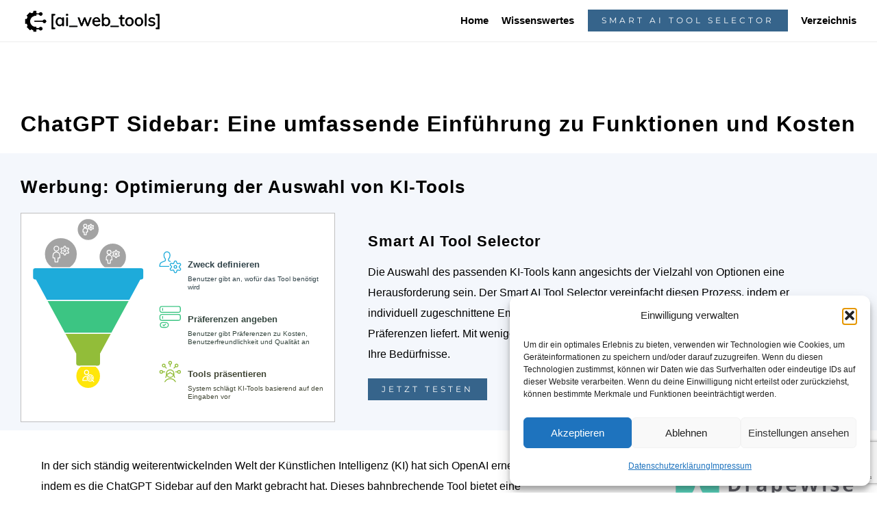

--- FILE ---
content_type: text/html; charset=utf-8
request_url: https://www.google.com/recaptcha/api2/anchor?ar=1&k=6Lfd-B4nAAAAAJh8WjUc5aZIFkHsHLSgHxtE4Zf5&co=aHR0cHM6Ly9haS13ZWItdG9vbHMuY29tOjQ0Mw..&hl=en&v=N67nZn4AqZkNcbeMu4prBgzg&size=invisible&anchor-ms=20000&execute-ms=30000&cb=p8tvl74v77vs
body_size: 48984
content:
<!DOCTYPE HTML><html dir="ltr" lang="en"><head><meta http-equiv="Content-Type" content="text/html; charset=UTF-8">
<meta http-equiv="X-UA-Compatible" content="IE=edge">
<title>reCAPTCHA</title>
<style type="text/css">
/* cyrillic-ext */
@font-face {
  font-family: 'Roboto';
  font-style: normal;
  font-weight: 400;
  font-stretch: 100%;
  src: url(//fonts.gstatic.com/s/roboto/v48/KFO7CnqEu92Fr1ME7kSn66aGLdTylUAMa3GUBHMdazTgWw.woff2) format('woff2');
  unicode-range: U+0460-052F, U+1C80-1C8A, U+20B4, U+2DE0-2DFF, U+A640-A69F, U+FE2E-FE2F;
}
/* cyrillic */
@font-face {
  font-family: 'Roboto';
  font-style: normal;
  font-weight: 400;
  font-stretch: 100%;
  src: url(//fonts.gstatic.com/s/roboto/v48/KFO7CnqEu92Fr1ME7kSn66aGLdTylUAMa3iUBHMdazTgWw.woff2) format('woff2');
  unicode-range: U+0301, U+0400-045F, U+0490-0491, U+04B0-04B1, U+2116;
}
/* greek-ext */
@font-face {
  font-family: 'Roboto';
  font-style: normal;
  font-weight: 400;
  font-stretch: 100%;
  src: url(//fonts.gstatic.com/s/roboto/v48/KFO7CnqEu92Fr1ME7kSn66aGLdTylUAMa3CUBHMdazTgWw.woff2) format('woff2');
  unicode-range: U+1F00-1FFF;
}
/* greek */
@font-face {
  font-family: 'Roboto';
  font-style: normal;
  font-weight: 400;
  font-stretch: 100%;
  src: url(//fonts.gstatic.com/s/roboto/v48/KFO7CnqEu92Fr1ME7kSn66aGLdTylUAMa3-UBHMdazTgWw.woff2) format('woff2');
  unicode-range: U+0370-0377, U+037A-037F, U+0384-038A, U+038C, U+038E-03A1, U+03A3-03FF;
}
/* math */
@font-face {
  font-family: 'Roboto';
  font-style: normal;
  font-weight: 400;
  font-stretch: 100%;
  src: url(//fonts.gstatic.com/s/roboto/v48/KFO7CnqEu92Fr1ME7kSn66aGLdTylUAMawCUBHMdazTgWw.woff2) format('woff2');
  unicode-range: U+0302-0303, U+0305, U+0307-0308, U+0310, U+0312, U+0315, U+031A, U+0326-0327, U+032C, U+032F-0330, U+0332-0333, U+0338, U+033A, U+0346, U+034D, U+0391-03A1, U+03A3-03A9, U+03B1-03C9, U+03D1, U+03D5-03D6, U+03F0-03F1, U+03F4-03F5, U+2016-2017, U+2034-2038, U+203C, U+2040, U+2043, U+2047, U+2050, U+2057, U+205F, U+2070-2071, U+2074-208E, U+2090-209C, U+20D0-20DC, U+20E1, U+20E5-20EF, U+2100-2112, U+2114-2115, U+2117-2121, U+2123-214F, U+2190, U+2192, U+2194-21AE, U+21B0-21E5, U+21F1-21F2, U+21F4-2211, U+2213-2214, U+2216-22FF, U+2308-230B, U+2310, U+2319, U+231C-2321, U+2336-237A, U+237C, U+2395, U+239B-23B7, U+23D0, U+23DC-23E1, U+2474-2475, U+25AF, U+25B3, U+25B7, U+25BD, U+25C1, U+25CA, U+25CC, U+25FB, U+266D-266F, U+27C0-27FF, U+2900-2AFF, U+2B0E-2B11, U+2B30-2B4C, U+2BFE, U+3030, U+FF5B, U+FF5D, U+1D400-1D7FF, U+1EE00-1EEFF;
}
/* symbols */
@font-face {
  font-family: 'Roboto';
  font-style: normal;
  font-weight: 400;
  font-stretch: 100%;
  src: url(//fonts.gstatic.com/s/roboto/v48/KFO7CnqEu92Fr1ME7kSn66aGLdTylUAMaxKUBHMdazTgWw.woff2) format('woff2');
  unicode-range: U+0001-000C, U+000E-001F, U+007F-009F, U+20DD-20E0, U+20E2-20E4, U+2150-218F, U+2190, U+2192, U+2194-2199, U+21AF, U+21E6-21F0, U+21F3, U+2218-2219, U+2299, U+22C4-22C6, U+2300-243F, U+2440-244A, U+2460-24FF, U+25A0-27BF, U+2800-28FF, U+2921-2922, U+2981, U+29BF, U+29EB, U+2B00-2BFF, U+4DC0-4DFF, U+FFF9-FFFB, U+10140-1018E, U+10190-1019C, U+101A0, U+101D0-101FD, U+102E0-102FB, U+10E60-10E7E, U+1D2C0-1D2D3, U+1D2E0-1D37F, U+1F000-1F0FF, U+1F100-1F1AD, U+1F1E6-1F1FF, U+1F30D-1F30F, U+1F315, U+1F31C, U+1F31E, U+1F320-1F32C, U+1F336, U+1F378, U+1F37D, U+1F382, U+1F393-1F39F, U+1F3A7-1F3A8, U+1F3AC-1F3AF, U+1F3C2, U+1F3C4-1F3C6, U+1F3CA-1F3CE, U+1F3D4-1F3E0, U+1F3ED, U+1F3F1-1F3F3, U+1F3F5-1F3F7, U+1F408, U+1F415, U+1F41F, U+1F426, U+1F43F, U+1F441-1F442, U+1F444, U+1F446-1F449, U+1F44C-1F44E, U+1F453, U+1F46A, U+1F47D, U+1F4A3, U+1F4B0, U+1F4B3, U+1F4B9, U+1F4BB, U+1F4BF, U+1F4C8-1F4CB, U+1F4D6, U+1F4DA, U+1F4DF, U+1F4E3-1F4E6, U+1F4EA-1F4ED, U+1F4F7, U+1F4F9-1F4FB, U+1F4FD-1F4FE, U+1F503, U+1F507-1F50B, U+1F50D, U+1F512-1F513, U+1F53E-1F54A, U+1F54F-1F5FA, U+1F610, U+1F650-1F67F, U+1F687, U+1F68D, U+1F691, U+1F694, U+1F698, U+1F6AD, U+1F6B2, U+1F6B9-1F6BA, U+1F6BC, U+1F6C6-1F6CF, U+1F6D3-1F6D7, U+1F6E0-1F6EA, U+1F6F0-1F6F3, U+1F6F7-1F6FC, U+1F700-1F7FF, U+1F800-1F80B, U+1F810-1F847, U+1F850-1F859, U+1F860-1F887, U+1F890-1F8AD, U+1F8B0-1F8BB, U+1F8C0-1F8C1, U+1F900-1F90B, U+1F93B, U+1F946, U+1F984, U+1F996, U+1F9E9, U+1FA00-1FA6F, U+1FA70-1FA7C, U+1FA80-1FA89, U+1FA8F-1FAC6, U+1FACE-1FADC, U+1FADF-1FAE9, U+1FAF0-1FAF8, U+1FB00-1FBFF;
}
/* vietnamese */
@font-face {
  font-family: 'Roboto';
  font-style: normal;
  font-weight: 400;
  font-stretch: 100%;
  src: url(//fonts.gstatic.com/s/roboto/v48/KFO7CnqEu92Fr1ME7kSn66aGLdTylUAMa3OUBHMdazTgWw.woff2) format('woff2');
  unicode-range: U+0102-0103, U+0110-0111, U+0128-0129, U+0168-0169, U+01A0-01A1, U+01AF-01B0, U+0300-0301, U+0303-0304, U+0308-0309, U+0323, U+0329, U+1EA0-1EF9, U+20AB;
}
/* latin-ext */
@font-face {
  font-family: 'Roboto';
  font-style: normal;
  font-weight: 400;
  font-stretch: 100%;
  src: url(//fonts.gstatic.com/s/roboto/v48/KFO7CnqEu92Fr1ME7kSn66aGLdTylUAMa3KUBHMdazTgWw.woff2) format('woff2');
  unicode-range: U+0100-02BA, U+02BD-02C5, U+02C7-02CC, U+02CE-02D7, U+02DD-02FF, U+0304, U+0308, U+0329, U+1D00-1DBF, U+1E00-1E9F, U+1EF2-1EFF, U+2020, U+20A0-20AB, U+20AD-20C0, U+2113, U+2C60-2C7F, U+A720-A7FF;
}
/* latin */
@font-face {
  font-family: 'Roboto';
  font-style: normal;
  font-weight: 400;
  font-stretch: 100%;
  src: url(//fonts.gstatic.com/s/roboto/v48/KFO7CnqEu92Fr1ME7kSn66aGLdTylUAMa3yUBHMdazQ.woff2) format('woff2');
  unicode-range: U+0000-00FF, U+0131, U+0152-0153, U+02BB-02BC, U+02C6, U+02DA, U+02DC, U+0304, U+0308, U+0329, U+2000-206F, U+20AC, U+2122, U+2191, U+2193, U+2212, U+2215, U+FEFF, U+FFFD;
}
/* cyrillic-ext */
@font-face {
  font-family: 'Roboto';
  font-style: normal;
  font-weight: 500;
  font-stretch: 100%;
  src: url(//fonts.gstatic.com/s/roboto/v48/KFO7CnqEu92Fr1ME7kSn66aGLdTylUAMa3GUBHMdazTgWw.woff2) format('woff2');
  unicode-range: U+0460-052F, U+1C80-1C8A, U+20B4, U+2DE0-2DFF, U+A640-A69F, U+FE2E-FE2F;
}
/* cyrillic */
@font-face {
  font-family: 'Roboto';
  font-style: normal;
  font-weight: 500;
  font-stretch: 100%;
  src: url(//fonts.gstatic.com/s/roboto/v48/KFO7CnqEu92Fr1ME7kSn66aGLdTylUAMa3iUBHMdazTgWw.woff2) format('woff2');
  unicode-range: U+0301, U+0400-045F, U+0490-0491, U+04B0-04B1, U+2116;
}
/* greek-ext */
@font-face {
  font-family: 'Roboto';
  font-style: normal;
  font-weight: 500;
  font-stretch: 100%;
  src: url(//fonts.gstatic.com/s/roboto/v48/KFO7CnqEu92Fr1ME7kSn66aGLdTylUAMa3CUBHMdazTgWw.woff2) format('woff2');
  unicode-range: U+1F00-1FFF;
}
/* greek */
@font-face {
  font-family: 'Roboto';
  font-style: normal;
  font-weight: 500;
  font-stretch: 100%;
  src: url(//fonts.gstatic.com/s/roboto/v48/KFO7CnqEu92Fr1ME7kSn66aGLdTylUAMa3-UBHMdazTgWw.woff2) format('woff2');
  unicode-range: U+0370-0377, U+037A-037F, U+0384-038A, U+038C, U+038E-03A1, U+03A3-03FF;
}
/* math */
@font-face {
  font-family: 'Roboto';
  font-style: normal;
  font-weight: 500;
  font-stretch: 100%;
  src: url(//fonts.gstatic.com/s/roboto/v48/KFO7CnqEu92Fr1ME7kSn66aGLdTylUAMawCUBHMdazTgWw.woff2) format('woff2');
  unicode-range: U+0302-0303, U+0305, U+0307-0308, U+0310, U+0312, U+0315, U+031A, U+0326-0327, U+032C, U+032F-0330, U+0332-0333, U+0338, U+033A, U+0346, U+034D, U+0391-03A1, U+03A3-03A9, U+03B1-03C9, U+03D1, U+03D5-03D6, U+03F0-03F1, U+03F4-03F5, U+2016-2017, U+2034-2038, U+203C, U+2040, U+2043, U+2047, U+2050, U+2057, U+205F, U+2070-2071, U+2074-208E, U+2090-209C, U+20D0-20DC, U+20E1, U+20E5-20EF, U+2100-2112, U+2114-2115, U+2117-2121, U+2123-214F, U+2190, U+2192, U+2194-21AE, U+21B0-21E5, U+21F1-21F2, U+21F4-2211, U+2213-2214, U+2216-22FF, U+2308-230B, U+2310, U+2319, U+231C-2321, U+2336-237A, U+237C, U+2395, U+239B-23B7, U+23D0, U+23DC-23E1, U+2474-2475, U+25AF, U+25B3, U+25B7, U+25BD, U+25C1, U+25CA, U+25CC, U+25FB, U+266D-266F, U+27C0-27FF, U+2900-2AFF, U+2B0E-2B11, U+2B30-2B4C, U+2BFE, U+3030, U+FF5B, U+FF5D, U+1D400-1D7FF, U+1EE00-1EEFF;
}
/* symbols */
@font-face {
  font-family: 'Roboto';
  font-style: normal;
  font-weight: 500;
  font-stretch: 100%;
  src: url(//fonts.gstatic.com/s/roboto/v48/KFO7CnqEu92Fr1ME7kSn66aGLdTylUAMaxKUBHMdazTgWw.woff2) format('woff2');
  unicode-range: U+0001-000C, U+000E-001F, U+007F-009F, U+20DD-20E0, U+20E2-20E4, U+2150-218F, U+2190, U+2192, U+2194-2199, U+21AF, U+21E6-21F0, U+21F3, U+2218-2219, U+2299, U+22C4-22C6, U+2300-243F, U+2440-244A, U+2460-24FF, U+25A0-27BF, U+2800-28FF, U+2921-2922, U+2981, U+29BF, U+29EB, U+2B00-2BFF, U+4DC0-4DFF, U+FFF9-FFFB, U+10140-1018E, U+10190-1019C, U+101A0, U+101D0-101FD, U+102E0-102FB, U+10E60-10E7E, U+1D2C0-1D2D3, U+1D2E0-1D37F, U+1F000-1F0FF, U+1F100-1F1AD, U+1F1E6-1F1FF, U+1F30D-1F30F, U+1F315, U+1F31C, U+1F31E, U+1F320-1F32C, U+1F336, U+1F378, U+1F37D, U+1F382, U+1F393-1F39F, U+1F3A7-1F3A8, U+1F3AC-1F3AF, U+1F3C2, U+1F3C4-1F3C6, U+1F3CA-1F3CE, U+1F3D4-1F3E0, U+1F3ED, U+1F3F1-1F3F3, U+1F3F5-1F3F7, U+1F408, U+1F415, U+1F41F, U+1F426, U+1F43F, U+1F441-1F442, U+1F444, U+1F446-1F449, U+1F44C-1F44E, U+1F453, U+1F46A, U+1F47D, U+1F4A3, U+1F4B0, U+1F4B3, U+1F4B9, U+1F4BB, U+1F4BF, U+1F4C8-1F4CB, U+1F4D6, U+1F4DA, U+1F4DF, U+1F4E3-1F4E6, U+1F4EA-1F4ED, U+1F4F7, U+1F4F9-1F4FB, U+1F4FD-1F4FE, U+1F503, U+1F507-1F50B, U+1F50D, U+1F512-1F513, U+1F53E-1F54A, U+1F54F-1F5FA, U+1F610, U+1F650-1F67F, U+1F687, U+1F68D, U+1F691, U+1F694, U+1F698, U+1F6AD, U+1F6B2, U+1F6B9-1F6BA, U+1F6BC, U+1F6C6-1F6CF, U+1F6D3-1F6D7, U+1F6E0-1F6EA, U+1F6F0-1F6F3, U+1F6F7-1F6FC, U+1F700-1F7FF, U+1F800-1F80B, U+1F810-1F847, U+1F850-1F859, U+1F860-1F887, U+1F890-1F8AD, U+1F8B0-1F8BB, U+1F8C0-1F8C1, U+1F900-1F90B, U+1F93B, U+1F946, U+1F984, U+1F996, U+1F9E9, U+1FA00-1FA6F, U+1FA70-1FA7C, U+1FA80-1FA89, U+1FA8F-1FAC6, U+1FACE-1FADC, U+1FADF-1FAE9, U+1FAF0-1FAF8, U+1FB00-1FBFF;
}
/* vietnamese */
@font-face {
  font-family: 'Roboto';
  font-style: normal;
  font-weight: 500;
  font-stretch: 100%;
  src: url(//fonts.gstatic.com/s/roboto/v48/KFO7CnqEu92Fr1ME7kSn66aGLdTylUAMa3OUBHMdazTgWw.woff2) format('woff2');
  unicode-range: U+0102-0103, U+0110-0111, U+0128-0129, U+0168-0169, U+01A0-01A1, U+01AF-01B0, U+0300-0301, U+0303-0304, U+0308-0309, U+0323, U+0329, U+1EA0-1EF9, U+20AB;
}
/* latin-ext */
@font-face {
  font-family: 'Roboto';
  font-style: normal;
  font-weight: 500;
  font-stretch: 100%;
  src: url(//fonts.gstatic.com/s/roboto/v48/KFO7CnqEu92Fr1ME7kSn66aGLdTylUAMa3KUBHMdazTgWw.woff2) format('woff2');
  unicode-range: U+0100-02BA, U+02BD-02C5, U+02C7-02CC, U+02CE-02D7, U+02DD-02FF, U+0304, U+0308, U+0329, U+1D00-1DBF, U+1E00-1E9F, U+1EF2-1EFF, U+2020, U+20A0-20AB, U+20AD-20C0, U+2113, U+2C60-2C7F, U+A720-A7FF;
}
/* latin */
@font-face {
  font-family: 'Roboto';
  font-style: normal;
  font-weight: 500;
  font-stretch: 100%;
  src: url(//fonts.gstatic.com/s/roboto/v48/KFO7CnqEu92Fr1ME7kSn66aGLdTylUAMa3yUBHMdazQ.woff2) format('woff2');
  unicode-range: U+0000-00FF, U+0131, U+0152-0153, U+02BB-02BC, U+02C6, U+02DA, U+02DC, U+0304, U+0308, U+0329, U+2000-206F, U+20AC, U+2122, U+2191, U+2193, U+2212, U+2215, U+FEFF, U+FFFD;
}
/* cyrillic-ext */
@font-face {
  font-family: 'Roboto';
  font-style: normal;
  font-weight: 900;
  font-stretch: 100%;
  src: url(//fonts.gstatic.com/s/roboto/v48/KFO7CnqEu92Fr1ME7kSn66aGLdTylUAMa3GUBHMdazTgWw.woff2) format('woff2');
  unicode-range: U+0460-052F, U+1C80-1C8A, U+20B4, U+2DE0-2DFF, U+A640-A69F, U+FE2E-FE2F;
}
/* cyrillic */
@font-face {
  font-family: 'Roboto';
  font-style: normal;
  font-weight: 900;
  font-stretch: 100%;
  src: url(//fonts.gstatic.com/s/roboto/v48/KFO7CnqEu92Fr1ME7kSn66aGLdTylUAMa3iUBHMdazTgWw.woff2) format('woff2');
  unicode-range: U+0301, U+0400-045F, U+0490-0491, U+04B0-04B1, U+2116;
}
/* greek-ext */
@font-face {
  font-family: 'Roboto';
  font-style: normal;
  font-weight: 900;
  font-stretch: 100%;
  src: url(//fonts.gstatic.com/s/roboto/v48/KFO7CnqEu92Fr1ME7kSn66aGLdTylUAMa3CUBHMdazTgWw.woff2) format('woff2');
  unicode-range: U+1F00-1FFF;
}
/* greek */
@font-face {
  font-family: 'Roboto';
  font-style: normal;
  font-weight: 900;
  font-stretch: 100%;
  src: url(//fonts.gstatic.com/s/roboto/v48/KFO7CnqEu92Fr1ME7kSn66aGLdTylUAMa3-UBHMdazTgWw.woff2) format('woff2');
  unicode-range: U+0370-0377, U+037A-037F, U+0384-038A, U+038C, U+038E-03A1, U+03A3-03FF;
}
/* math */
@font-face {
  font-family: 'Roboto';
  font-style: normal;
  font-weight: 900;
  font-stretch: 100%;
  src: url(//fonts.gstatic.com/s/roboto/v48/KFO7CnqEu92Fr1ME7kSn66aGLdTylUAMawCUBHMdazTgWw.woff2) format('woff2');
  unicode-range: U+0302-0303, U+0305, U+0307-0308, U+0310, U+0312, U+0315, U+031A, U+0326-0327, U+032C, U+032F-0330, U+0332-0333, U+0338, U+033A, U+0346, U+034D, U+0391-03A1, U+03A3-03A9, U+03B1-03C9, U+03D1, U+03D5-03D6, U+03F0-03F1, U+03F4-03F5, U+2016-2017, U+2034-2038, U+203C, U+2040, U+2043, U+2047, U+2050, U+2057, U+205F, U+2070-2071, U+2074-208E, U+2090-209C, U+20D0-20DC, U+20E1, U+20E5-20EF, U+2100-2112, U+2114-2115, U+2117-2121, U+2123-214F, U+2190, U+2192, U+2194-21AE, U+21B0-21E5, U+21F1-21F2, U+21F4-2211, U+2213-2214, U+2216-22FF, U+2308-230B, U+2310, U+2319, U+231C-2321, U+2336-237A, U+237C, U+2395, U+239B-23B7, U+23D0, U+23DC-23E1, U+2474-2475, U+25AF, U+25B3, U+25B7, U+25BD, U+25C1, U+25CA, U+25CC, U+25FB, U+266D-266F, U+27C0-27FF, U+2900-2AFF, U+2B0E-2B11, U+2B30-2B4C, U+2BFE, U+3030, U+FF5B, U+FF5D, U+1D400-1D7FF, U+1EE00-1EEFF;
}
/* symbols */
@font-face {
  font-family: 'Roboto';
  font-style: normal;
  font-weight: 900;
  font-stretch: 100%;
  src: url(//fonts.gstatic.com/s/roboto/v48/KFO7CnqEu92Fr1ME7kSn66aGLdTylUAMaxKUBHMdazTgWw.woff2) format('woff2');
  unicode-range: U+0001-000C, U+000E-001F, U+007F-009F, U+20DD-20E0, U+20E2-20E4, U+2150-218F, U+2190, U+2192, U+2194-2199, U+21AF, U+21E6-21F0, U+21F3, U+2218-2219, U+2299, U+22C4-22C6, U+2300-243F, U+2440-244A, U+2460-24FF, U+25A0-27BF, U+2800-28FF, U+2921-2922, U+2981, U+29BF, U+29EB, U+2B00-2BFF, U+4DC0-4DFF, U+FFF9-FFFB, U+10140-1018E, U+10190-1019C, U+101A0, U+101D0-101FD, U+102E0-102FB, U+10E60-10E7E, U+1D2C0-1D2D3, U+1D2E0-1D37F, U+1F000-1F0FF, U+1F100-1F1AD, U+1F1E6-1F1FF, U+1F30D-1F30F, U+1F315, U+1F31C, U+1F31E, U+1F320-1F32C, U+1F336, U+1F378, U+1F37D, U+1F382, U+1F393-1F39F, U+1F3A7-1F3A8, U+1F3AC-1F3AF, U+1F3C2, U+1F3C4-1F3C6, U+1F3CA-1F3CE, U+1F3D4-1F3E0, U+1F3ED, U+1F3F1-1F3F3, U+1F3F5-1F3F7, U+1F408, U+1F415, U+1F41F, U+1F426, U+1F43F, U+1F441-1F442, U+1F444, U+1F446-1F449, U+1F44C-1F44E, U+1F453, U+1F46A, U+1F47D, U+1F4A3, U+1F4B0, U+1F4B3, U+1F4B9, U+1F4BB, U+1F4BF, U+1F4C8-1F4CB, U+1F4D6, U+1F4DA, U+1F4DF, U+1F4E3-1F4E6, U+1F4EA-1F4ED, U+1F4F7, U+1F4F9-1F4FB, U+1F4FD-1F4FE, U+1F503, U+1F507-1F50B, U+1F50D, U+1F512-1F513, U+1F53E-1F54A, U+1F54F-1F5FA, U+1F610, U+1F650-1F67F, U+1F687, U+1F68D, U+1F691, U+1F694, U+1F698, U+1F6AD, U+1F6B2, U+1F6B9-1F6BA, U+1F6BC, U+1F6C6-1F6CF, U+1F6D3-1F6D7, U+1F6E0-1F6EA, U+1F6F0-1F6F3, U+1F6F7-1F6FC, U+1F700-1F7FF, U+1F800-1F80B, U+1F810-1F847, U+1F850-1F859, U+1F860-1F887, U+1F890-1F8AD, U+1F8B0-1F8BB, U+1F8C0-1F8C1, U+1F900-1F90B, U+1F93B, U+1F946, U+1F984, U+1F996, U+1F9E9, U+1FA00-1FA6F, U+1FA70-1FA7C, U+1FA80-1FA89, U+1FA8F-1FAC6, U+1FACE-1FADC, U+1FADF-1FAE9, U+1FAF0-1FAF8, U+1FB00-1FBFF;
}
/* vietnamese */
@font-face {
  font-family: 'Roboto';
  font-style: normal;
  font-weight: 900;
  font-stretch: 100%;
  src: url(//fonts.gstatic.com/s/roboto/v48/KFO7CnqEu92Fr1ME7kSn66aGLdTylUAMa3OUBHMdazTgWw.woff2) format('woff2');
  unicode-range: U+0102-0103, U+0110-0111, U+0128-0129, U+0168-0169, U+01A0-01A1, U+01AF-01B0, U+0300-0301, U+0303-0304, U+0308-0309, U+0323, U+0329, U+1EA0-1EF9, U+20AB;
}
/* latin-ext */
@font-face {
  font-family: 'Roboto';
  font-style: normal;
  font-weight: 900;
  font-stretch: 100%;
  src: url(//fonts.gstatic.com/s/roboto/v48/KFO7CnqEu92Fr1ME7kSn66aGLdTylUAMa3KUBHMdazTgWw.woff2) format('woff2');
  unicode-range: U+0100-02BA, U+02BD-02C5, U+02C7-02CC, U+02CE-02D7, U+02DD-02FF, U+0304, U+0308, U+0329, U+1D00-1DBF, U+1E00-1E9F, U+1EF2-1EFF, U+2020, U+20A0-20AB, U+20AD-20C0, U+2113, U+2C60-2C7F, U+A720-A7FF;
}
/* latin */
@font-face {
  font-family: 'Roboto';
  font-style: normal;
  font-weight: 900;
  font-stretch: 100%;
  src: url(//fonts.gstatic.com/s/roboto/v48/KFO7CnqEu92Fr1ME7kSn66aGLdTylUAMa3yUBHMdazQ.woff2) format('woff2');
  unicode-range: U+0000-00FF, U+0131, U+0152-0153, U+02BB-02BC, U+02C6, U+02DA, U+02DC, U+0304, U+0308, U+0329, U+2000-206F, U+20AC, U+2122, U+2191, U+2193, U+2212, U+2215, U+FEFF, U+FFFD;
}

</style>
<link rel="stylesheet" type="text/css" href="https://www.gstatic.com/recaptcha/releases/N67nZn4AqZkNcbeMu4prBgzg/styles__ltr.css">
<script nonce="OLll9Dct1cMAxfSklswPnQ" type="text/javascript">window['__recaptcha_api'] = 'https://www.google.com/recaptcha/api2/';</script>
<script type="text/javascript" src="https://www.gstatic.com/recaptcha/releases/N67nZn4AqZkNcbeMu4prBgzg/recaptcha__en.js" nonce="OLll9Dct1cMAxfSklswPnQ">
      
    </script></head>
<body><div id="rc-anchor-alert" class="rc-anchor-alert"></div>
<input type="hidden" id="recaptcha-token" value="[base64]">
<script type="text/javascript" nonce="OLll9Dct1cMAxfSklswPnQ">
      recaptcha.anchor.Main.init("[\x22ainput\x22,[\x22bgdata\x22,\x22\x22,\[base64]/[base64]/MjU1Ong/[base64]/[base64]/[base64]/[base64]/[base64]/[base64]/[base64]/[base64]/[base64]/[base64]/[base64]/[base64]/[base64]/[base64]/[base64]\\u003d\x22,\[base64]\\u003d\x22,\x22cijCpMKtEgE/w7HCj8KUwqFvTsKEw4clw4gowr04JCZyY8KkwqZJwozCvF3Du8KaODTCuj3DnsK3woBFRGJ0PzXCvcOtC8KbScKuW8O4w5oDwrXDncOUMsOewpF8DMOZPXDDljdgwqLCrcORw6Unw4bCr8KGwpMfdcK9XcKOHcKcdcOwCQvDtBxJw4B8wrrDhBF/wqnCvcKZwrDDqBsCUsOmw5cUdlknw6t1w71YLsKtd8KGw7DDihk5fMKeFW7CsDALw6NIQWnCtcKgw7c3wqfChcK9G1cFwoJCeRNlwq9SBcOQwodnUcOuwpXCpX5SwoXDoMOdw50hdy5zJ8OJcg97wpFlNMKUw5nCscKyw5AawpfDl3Ngwqh6woVZVgQYMMOICF/DrQ/[base64]/Ch8Ohw5s6b3VSLcKeBxfCjBHCp1sBwp3DvsODw4jDsznDuTBRLQtXSMKzwp89EMO5w5lBwpJpHcKfwp/DuMOhw4o7w6/CjxpBMy/CtcOow45PTcKvw53DoMKTw7zCqBQvwoJVRDUrZ2QSw45Wwq13w5piKMK1H8Obw7LDvUh+N8OXw4vDssOTJlFuw7nCp17DplvDrRHCh8KBZQZPO8OORMOSw4Zfw7LCv1zClMOow5DCksOPw50yV3RKUcOjRi3CscO1MSgWw7sFwqHDlcOzw6HCt8ORwo/Cpzldw5XCosKzwppmwqHDjAp2wqPDqMKPw6RMwpsjNcKJE8Ouw6/Dlk5aaTB3wp/DnMKlwpfCi3nDpFnDmjrCqHXCvCzDn1k/wrgTVhnCu8KYw4zCrMKwwoVsIRnCjcKUw7fDq1lfBsKmw53CsR1OwqN4PFIywo4pDHbDikMZw6oCF1Jjwo3CuVotwrhgKcKveyfDs2PCkcOrw6/DiMKPVcKJwoswwo/Ch8KLwrl1EcOswrDCtsKXBcK+Rh3DjsOGCjvDh0ZFIcKTwpfCkMOCV8KBYcKMwo7CjWfDmwrDpiDCtx7Ck8O9CCoAw65sw7HDrMKxH2/DqlzCgzsgw4DCnsKOPMKTwrcEw7NDwrbChcOcZ8O+FkzCr8Kaw47DlzrCjXLDucKfw5NwDsOPcU0RdMK0K8KON8K1LUYDNsKowpAhOGbChMKIacO6w58OwrEMZ3l9w59LwrHDhcKgf8KowrQIw7/DmcKdwpHDnWMORsKgwpbDr0/DicO/w5kPwotDwq7CjcObw43CuShqw6ZhwoVdw4nCsgLDkV9EWHV/B8KXwq0we8O+w7zDqknDscOKw75zfMOoXEnCp8KmOiwsQD0Gwrt0wqt5c0zDqMOCZEPDi8K6MFYpwqlzBcOGw6TClijCjVDDjgDDhcKjwqrCnMONT8KYZE3Dmydnw612QMKmw4sgw6ogJsOnATDDm8KrbMK/w63DqsKYVWsJCMKMwrHDpjdRwr/CsHfCscOECsKNPyXDvDfDgznCoMO4IFfDkw1xwp1lKVl8HcO2w515DcO5w7fClVbCi07DrcKww6TDlh1Lw7nDmR1BNcOXwprDuTDCnhBJw6LCunMOwpnCuMKsbcO8XMOxw7HCs293aQ7DjVBkwpB3VBLCmT4+wo/CrcO+PEBuwqxtwoxUwp1Jw6ouJsO7W8OIw7F/[base64]/DkMKLRg9KwqrCmxTCtcOxwoTCpHTCtxAgEmPDhDcaLcKwwr3ClTLDqsOmOynCjAJAenUDTsKaUD7CicKkw4o1wp99w5UPWMKkw6rCtMOLwqjDuh/[base64]/[base64]/[base64]/DmBssaMKZw4zDo8KCOMOVwp8aw5vDq8OFw5DDisO6wqfCrcOZaz94T2MvwqxkAsO9c8KJcVEBR2RDwoHDncOywqMgwpLDkBJXwoATwqLCuQ7Ckw56wpfDvg/Cm8KBBwd3RjLCgsKdcsORwqoaasKOwrDCuCvCucKoGMOfPCXDlRUmwpDCuS3CtRIgScKywqzDtG3CmsOBP8KiVnkBecOGw4wyGA7DnT7Ch1hEFsOjK8OEwrnDrnPDt8OsThPDrzPCnm0Qf8Knwq7CmhzCnUnDjg/Dl2vDuUjCjjBQLBDCh8O9I8O0wrLCmcOiFi8cwqzDtsOowqspTRE3MsKUwrdkK8K7w5dqw7LCsMKFOWIJwpnCvSYmw4jDvl9DwqcXwoR6R1PDtsOqw5LCtcOWDg3CtAbCp8K5a8KvwqJDeDLCk03DpXcdH8O+w6xSaMKlOxbCsnfDnDJ/w7xtPzPDh8O1woICwqXDknPDqWRyaj58KMOIeioGw7M7NcOBwpY4wp1PXTQtw4BSw4fDhsOAbcO2w6TCvgjCkW4Kf3fDp8KAKx1Hw7jCrx/Cp8KIwrwtcj/[base64]/CrAJ6Y8KiCcKxT8OmMBzDkFTCncO4wrPChsK4wo3DhcO8RcKjwqsaaMKJw5ctw73CozsTwpBWwq/ClirDqGFyRcOgNMKXDGNKw5APTMKIT8O8TRhMGFXDohzDjlHCnAzCo8OCQMO+wqjDjgJXwqYldMKoDFPCocORw4F/[base64]/DvMOfwpHCo2QzOQ7CjcKOw5NuFShtP8KNSAJRw4F9wqAlRU/DisOuA8K9woRbw7d8wpNkw5BuwpIYw4HChXvCqkYbGMOSJRklacOQCcOBDgHDkhUOM2tYNQJpEsK+woxiw5onwobDkcORLMO4P8Oiw6XDmsOeVHrCk8Kjw73CkVsXwodpw6XCrcKPPMKzF8OrMBB/wpZWTsOBPn0EwprDmzfDmHJpwrxMCB7DrcOEC2d8Xy3DlcOww4QWdcKrwozCtsOzw6jCkC1BZUvCqsKOwoTDh1A/woXDjcO5wroOwp/CtsKVwqnCqMKuZWk1w7jCunjDo0wSwoPCmsKXwqQaAMK7w5N+DcKEwqsCOMKjwpzCjsKte8OiNsOzwpXCvRXCvMKtw7QnOsOIPMKTIcOyw5nCrsKOS8O8blXDkwR4wqNUw4LDisKmZsOEM8K+IMKLAixaSxzDrSjCjsKbBztDw6Ehwp3DpVV5OSrCuwNQWsOfNsOhw5/Dv8KSwrbCkAnDkijDjGotw4zCigvDs8O0wovDsljCqcOgwpEFwqRTw41dw7JrJHjCqgnDhSQYw6XChn1vFcOqw6Y4wrJ9VcKDw6bCtsKVBcKJwrLCpSDDi2rDgTDDmMKhdmc8wqEsd2Q8wpbDhFgnAz3CpcKNPMKzG2rCocO/[base64]/[base64]/WTDCmsKISQ0HwqgqU8O/ZMObwq7DncK4UkVEwrsRwrAoD8OMw7ozO8Ohw4JRcsKtw41Je8OAwowOLcKXJMO4L8KME8O2V8OiOC7CosKCw7pLwrHDnxjCimfCgMKGwqQ/QHwMA1nCocOKwqDCkiDCtcKhRMK8BS1GYsKnwoRSNMOqwpIgbMOswpoFd8OlLcOSw64AO8KxIcOUwr/Dg1JPw5gMVV3CpFXCq8Kvw6zCkDckKg7Dk8OYwroiw43CqMO3w7fDgHfCrUseG1w7PMOOwr8obcOBw5PCqMKrZMKhT8KfwqI7w53CnnPCg8KSW1ISLQ7Dl8KNB8OBwqvDpcKpWw/CsD7CpUR1w4/[base64]/[base64]/[base64]/w7vCmG9yK8KZwqg2ZwwNw7nDgi7DqcOew53Co8OiFcKWwqbDq8OgwqTCiwo5wpo1c8KMw7Rewqkew6jDvsO+SVPCh1vDgDNOw4VUIcOfw4/Cv8K2dcOHw7vCqMKyw4gXHiXDhsKWwoXClsOwPGvCvWwuwpHDhgZ/w57CplLCkGF1RgJjUMOYEVlEZhHDuyTCicKlw7LCocOSG2zCmkzCuiNiUS7CrMOVw7Rew4hmwrBywp5QRTDCsVPDmMOwRsO/DMKTd2MMw4HCq2QKw4TCjy7CoMObR8OfbRvCl8OMwrHDkcKVw5MBw5PChMOpwrHCrS1AwrZ0a3fDjsKVw6/CqsKTcE0gBSJYwpkFbsKrwq90J8OfwprDkMO/wqDDqMKnw5Vvw5rDqcO5wqBFwqVewoPDkg5RcsKlQhJywqrDm8KVwrhnw5QGw6PCuANTHsK/[base64]/[base64]/w7fCicOUFnFSw5DCnBsWw6LCoMK7f3k6esORbgbDmcOwwpfDugF7LsK+HHnDn8KXIwQ6YsO2eGVrw6bCpHktw7pvNlnDjMK1wrTDn8Okw6DDpcOBWsONw5PCmMKrUMONw5nDk8KbwqXDg3M6H8O+wqrDkcOKw5kiPyYlZsOIw5/Dtgppw6ZRw6bDskdbwovDh37CssKlw7vClcOjwpDCmcKkQ8OvfsKyRsKewqUOwqlmw4RMw5/Cr8KBw7EWc8KEeUnChHnDjkTDlcOAwpLCq1PDo8KfTz0tWAXDpGzDvMOqOcKQeVHCg8KNFHQEfMOeTFjCqsKuPsOww4N6TGUww5DDqcKWwp3Dsl8/wobCrMK3C8K5OMOORGTCpDZrAS/DqlbChj3DthUcwottHcOtw5FZD8OVTcKHBcOnw6RRBSrDgcK2w6V6HMOdwq5swpDCnBZXw7/DhRNdY1MDFR7CrcK6w6lbwoXDuMOPw6Bdw5TDtWwPw5wPasKBX8O2d8KgwpTCj8OCKADCl1s1wpkywqgwwqMEw5t/CcOBwpPCrhIxDMOLIWzDlcKoEHvDq2d2YXbDnAbDt2DDqsK+wqxsw7NWGk3DmmoMwqjCqsKew6NMTMOkPk3DliTDqcOHw60meMOkw6R9eMOvwrfCvcKtw4bDn8KzwoZaw6smQMOhw40BwqfCvTNHHcO1w6HClT9YwoHCh8OCKDRHw6F8wqXCv8KxwrYxCsKFwo83w7/DgcOTCMKePsK1w74RHxTCg8Ocw4hAATfDg3fCiR0Ww5jCjmw2wpPCs8ObNMKLIDYCw5TDh8KiMVDDssKjI3zDvEvDsSrDniIyfsO8FcKHX8OQw7h+w7s/woDDhsKJwoHCsizCr8ONwqMSw5vDoGXDn09lFU1+EBHCt8K4wqleKcO8wrZXwokvwqBYd8O9w4HCocOsShB9fsKSwoRcwo/CrzpMbcOOGz3DgsObOsKqIsOewpBhwpMQdsKEYMK/NcObwpzDrcOww4HCkcOIIDbCkMOmwpwgw5/CkVBcwrxBwoTDowYwwpzCp2diwo3Ds8KKFFMPMMKUw4UyHnjDqwvDvMKEwrA8wpDCmG/Dr8Kfw7sCegYQw4cGw6HCp8KkXMK8woHDk8K8w7ciw73Cr8Oew6c6JMO+wokbw4XDlF8ZLVo6w7vDiiV7wq/CrMOkKMOVwr8ZEcOuacK9woofwo/CpcK/worDp0PDuy/DnnfDhwPChcKYUVDDscOsw6NDXV3DhzfCjkbDjCjDgx4nwonCuMK5Bk0ZwpAQw7jDgcOXwqYPA8K/csKIw4UCwopnW8K5wrzCrcO0w4Faa8O0XjTChhrDpcKjdmTCuRlcMsO1woQNw5TCnMKSOS7CpzoUNMKQC8K9DgUew4MsA8OUOsOKTsKIwr5wwqJBRcOXw5Y3CQlww5V+T8KywrZHw6Vow6bCnUZxIcORwrADw5A7wr/[base64]/CpcOUwpNGw4w/[base64]/[base64]/ChcO2Z8KpwrnDm8O2wo9DS3wKwp7Cj8KUw6pRZsODd8K6wox4esK0wrltw6rCoMKxfsOQw7DDncKZJ1bDvyvDiMKmw53CtcKKS1tPNcOTU8Oqwpc+wqISIG8ZDBtcwrLDkFXCmcOjUV/Dh3PCtBEpDlnDtjc9J8K+ZsKfPGjCt1nDkMKhwqM/[base64]/Cv8KIw50pVsKWwpx0w7jCisOZGl0lwoHDg8K7wovCjsKhScKrw4gNJnxNw6o3wph3Dm1Cw6IIUMOWwoNRORHCvlxPT2XDnMKMw6LDjsKxw4lrPxrCjFXCtiDChcO9BAfCpSrCv8KJw65fwpfDusKKfcKkwoMjMzt8wq/Du8OfdFxJP8OcWMOJNRHCpMOGwqE+CsOBGC9Tw5XCoMOxR8KDw5zCl1rCl0s1dBcleg/[base64]/CoXNqKhXDhMOnDhzDoEHDtwdbw6ZOWjfCvUcqw5/DhFctwqvCrcOew5rCl0rDs8KOw5FMwr/[base64]/w7XDgcOhwr/DncKcwpnCqcOLGjTChMK1w5zDqFYKwqLCl1HDqcOxd8K3wrDCkcKMXwDDs2XCicOtD8K6wozCoXhkw57CosO6w4VTKcKUA2/DrcKhY3d3w5rCiDJcRMKOwrF0Z8K4w5oPwowLw64ywr4rUsKqw73CqsK9wp/DsMKHc2zDgGbDr0/Cv1Ftw7bCuW0KYMKWw4dKUMK4WQccDBhiOsO7wq/DnMKVwqfCvsKyZMKGJWsMbMOaRHVOwozDmMOcwp7Co8OHw5Raw6tdN8O3woXDvD/Dkl8iw7d7w61vwp/DpHUcP1o3wpt7w6vDr8K4YFEBbsOBwp48EmMEwp8kw4MmMXsAwp7CnG3DoWgqacKHNg/[base64]/CjMOUJDbDjMOtwp7CjxsVZsOcY8OBw74NQsKJw6rCshNsw4jCssOsZyXDrBPCv8K9w4jDkALClEgjV8KcEgvDpUXCnsKEw7Y/ZcKJTRpiRsKmw57CuCzDvsKvAcObw7TDkMKawoU+bGvCr1nDpD8fw7lCwobDgMK9w5PCgsKWw4/[base64]/DvjXDgMKoTShew7tVw4F3w4Ndw67CvcOUYcOqw6zDpcOCVQ9pwowlw70Dc8O/L0pIwrV+wobCosOuXgRTL8OLwrXCpsOEwqnCoxsIGsOiLcKKRycdS3zCoHQjw6nDp8OXwpbCmsKAw67DvcKvwp0XwqjDsQgOwrM/Uz55ScKtw6nDpybCoCjDsCxHw4zCp8OUA2TCnzt5V2bCsGnClxIEwotMw5DDnsOPw6HDuVTDh8Kuw7/[base64]/[base64]/w4E0DsK0AsKRRsKPEiXDtHjCusOrGkA7w6h3woBnwrTDolkXZkcXM8Oyw6kHSnDCn8OaeMKkA8OVw74Yw6/DvgvCrFjDjwvDoMKNL8KgIXNpMiJDccOEMMKjFMO5CjdDwpDDsyzDl8KNAsKYwozDpsOGwpxZZ8KtwqvChiDCkcKvwq3Chwpvw4pZw7bCp8Kcwq7ClH7DnkUnwrfDvsKHw5wBw4bDlRg4woXCuHJsA8OpA8OJw4hfw7lxw4vCscOVGg8Gw7xXwq7CpGDDh3fDsE/DhUJ0w4d9Z8KhX2/Cnhw3U0cnRcKiwqfCnkpLw4LDkcOlw43DjGpXPXkvw6HDrl/[base64]/fcO/wot7d1J6w4PDnlnDv8KxS0RswovCvEpjIcKCAgUnAVBhH8OOwqLDjsKjUcK/wqvDqDHDhQjCoAsnworCl3/DoRnDn8KNWwciw7bDrRbCiH/Ck8K8Y29qcMK5wq8KB07DgcKOw43ChsKQUsO0wp06Zi4+UB/CtSzCgMO9AsKfaj3Cikd/[base64]/[base64]/wocdCcOQwrFIw7nDq27CpMKtcsOfw63CtMKcKMKJwqLClMOpWMOVSMKIw7fDn8Odw4E/w5gIwpzDhXMmwpnDnQTDtMKcwrdXw5fCpsO1U27CpMOKFArDpXLCpMKTJSrCjcOjw7DDhlk3wr5+w79WF8KlJX1uTR0xw4xkwpDDlgcATsOWMcKldsO1w67CqcOXGFjDnMO0b8OnQ8K3wrFMw5xywrTClMOew79OwqDDn8Kewr8IwovDrVXDpwcAwp1rwoR/w7XDkAhAQMKJw5HDi8OqXngtR8KRw5djw4XCoVVmwqPDhMOIwonCm8KpwqbCmMK1MMKPwqRBwpQBwplBw6/CjhgPw6rCgQ7Dq0DDkj57S8OkwrFtw5BQD8OvwqrDnsKkVXfCjD82fSTCjMOZdMKfwr7DjCTCpVQ4W8KRw5tNw7FeNgU1w7zCnMKeR8O4X8KtwqRRwoTDpH3DpsKhPBDDly/CpMOiw51PPhzDsxZCwowjw4AdFHLDjsOGw7N/[base64]/CsMK5bgIlMWVRw7RMGGHDl8K/[base64]/DusKnw78mAmNkR0zCsMKGw44ofsO+MRfDisO1c17CgcOnw716ZsKJB8KKX8OeP8KdwoAdwojCp18/w7hKw5/DhkthwpjCtDk/wrjDoiQdBMO2w6txw4XDswzCvF4QwrnDl8OAw5/Ch8Kkw5R/[base64]/w58/csKuVsKNw6xqBMOdesK+w7nCt3nDksKvw7Y1c8Ojajcpe8Kxw6nCpsOBw4/CnVplw69kwpHCmEsPK2Nvw6vCj3zDmmdONgA4aQ55w6PCjgBtMVFxTMKGwrskw7rCi8KJW8OGw68bPMKJQcOTax1uwrLDqSfDuMO8w4TCoHfCvUjDkD9IOyd3Pi0tVsKvwptRwpFYJjsOw7/ChjRBw6rCtzhqwo8JLUnCiFEIw6jClcKCw5NJCWXCsl7DsMKPN8KMwq7ChkJhIcK1wpPDocO2CHoVw47CqMOId8KWwqLDvXrCk0gmcMO7wovDgsOjI8K9wrFawoYKFXPDtcKIESw/BgbCrAfDi8Krwo7DmsOow57CvsKzYsOEwo/[base64]/wrvCn8KiKSp8wprDuSvCpsKOJMKdwoBKw6Y/w4teYsOBO8O/w43CqcKNSQtJw6rDqsKxw5QqccOcw5XCmSzClsO4w5tPwpHDtsKqw7DCoMKuw5PCg8KFw4Fdwo/CrMOtTjs0EMKWw6TCl8OKw6FWHWA3wo1AbnvCuAbDosOew7vCl8KNcMO4fBHDhC4rwq0kw7FYwo7CjSPDscObShjDnGjDqsKWwrDDoibDrETClcO7wrxIFATCtSkQwp1bw5dYw6ZMJsO9VQFYw5XCtMKNw6/CkR/CiC7CkkzCp0PDojBRW8OWA2NQDcKCwq7DkwM2w7XCgybDkMOUMMKnfgbDtcKIw43DpD7Dtwd9w5rDiidSVRZvw7xNTcOwRcK/wrPCgD3DnmLCnsOOTsKaFlljSgFVw6fDu8KhwrHCk0dEGFfDmTh7CsOlbkJ+WRbClFvDmSxRw7QAwqFybcK7wpc2wpYGwrY9bsOlUzI7EA/[base64]/MsO9woACw6PDssKUVlscwqt2w5Ulwp0yw5TCpcKGb8Kfw5NkQRbDp3RBw4hIQz9Vw65xw7vDgcK6wqPDl8KSwr85wrRTT2/DiMKLw5TDsHrCoMOVVMKgw53Cg8KBd8KfNcO6cifCosOsbUvChMK0HsOFNTnCucOEMsOEw6BbQsKjw7rCqGhGwqQ6Ymkfwp/DoGvDiMOGwrPDo8K2ERtCw4bDvcOtwqzCiGPCki5cwohTSsOAbcOLwqrCmsKFwrrDlwXCusO4U8OgJ8KIwoDCgGtcd1lbQ8KWXMKtL8KNwrnCoMO9w484w6BOw7HCtRMaw5HCpBrDjF3CvGDCpUILw7/DjsKQGcKgwoJjRycjwpfCqsOLMBfCs0pRwoAUw7YiKsKTJBYeXsK0KT/DoDFTwosnwpPDjMO2dcKgGMO0wpN3w67CpsKGYMK3d8KPTsKjLWUkwp7CqsK/KAbCnGHDicKvYnQTXjUcJSHCjMOuOMOcwodxE8K+w6NwGnvCnH3Co2vDnC/[base64]/DtTBOwr5XQGM4ByIbRzPCmcKRJQLDsMOWPcOuw6DCozLDjMK7XDoLIsOsYxUZEMOGHxPDtgkBFcKRw4nCrcKpFHPDsnnDmMO6wp/Cq8KFVMKAw63CqiPCksKlw7lmwr0mPQzDh3U9wod9wolieUJswpzCtcKoG8OqBVXDlm1pwoLDi8Ovw7vDvhJgw6XCisKFQMK/[base64]/CtcKzw6HClsKRwpXCjsOyWQTDgGIUWcK/wq3DgH8Vwr5/Y0HCuAdIwqXCosKuS0rCo8KnI8KDw4PDp0w+C8OqwofCuSR0P8O2w6Akw44Tw7bDtwrCtCUXP8KCwrgsw44pw6ATYMOocA/DmcK7w7gCTsKtRsKXKUHDrcK3IRl6w6M/w5fCoMKtWy/CscKXQ8OtRsK4YsOrCMKxHcOpwqjCuidywpR6dMOWN8Kgw6BHwoxdfcOhTMKWeMO/c8Oaw6Apfk7CtkTDusOkwqnDsMOtZMKkw7nCtcOXw794MMK8LcO5w6UuwpFZw7d1wodTwozDqsOKw7/DkmRNQsO1A8Ktw55Qwq7CgMKkw541cTobw4zDmUVvJSjChHsoO8Kqw4EDwr/CqRQowqHDhw3DtcOZwojCscOvwoPDpMKQwrdJQ8O6MiHCt8OsNsKGYsKkwp4dw4vDgl58wrPCi1NUw4HDlll/ehPDjnDDsMKEwojDpcKow51+EXJbw6vCpsOgf8K/[base64]/UmnDmwrDjVwPGnjDvhTCgMKRwrbCisK1w5kpd8K5QsO5w7zDgz7CglvCmxXDthnDpFnChMOzw6ZQwpduw6hQYyfCisKdwrDDuMK/w4fCh3/DhMKbw7ZBIQw8wrN6wpkZb17CvMOmw7t3w5o8OkvCt8KpScOgTUwXwr4IGkzCmsKFw5/DrsOcT0TCnx/[base64]/w5UEcMOAwrPDkcKKwoFhf8K+wq0uwrjCtTbDuMKywoBQF8KAQWcgwrvCqMK5JMKXS1lnXsOVw5BjVcKgfsOPw4sbM3gwbsO5EMK9wpB/UsOZS8O1w5Z0wofDhgjDlMOvw5LCqVDDtMOoX33CgsOhCsK6IsKkw5/DjQUvD8KJwpvChsKKP8Oiw7wDw6PChwc7w6MYYcK3w5TCksO8Z8O4RGfCh2YcaDRvTj3DmSzCiMKpQXkdwrnDpGlywr/Dj8KTw7vCvMOAAUDCunfDmw7DsUwUNMOALRchwrTCscOjDMOZRmgPSMKow6oVw47Dp8OudsK3R3HDgwjCkcKxNsOxCMKWw5sSw5vCjzIjG8KAw6IRw5prwotfw5dBw7QWwrvDqMKrXFXDtFNkbibCjV/ClBs1WhQfwoAjwqzDsMO9wrMKcsKTK29cZcOVGsKWX8KhwqJAwrhLW8OzJl5zwrnCksOEwpPDki9VH03CuBJlCsKgamXCv3jDsDrChMOoYcOgw7/Cm8ORUcODcl7ClMOiw6Jmw6I8OcO6wonDiD/[base64]/CnjCrCxeTmDDjE5iwqhKwrnDojU/[base64]/DuDMxw4zDhsOgXmBnwoTCusKkDsKawol3ck93w70BwrPDllMqwqPChiNzURDDkivCrQvDj8KRBsOYwpUUWTrCrTvDjx7CijnDmlkQwoZgwoxsw4XCpA7DlifCt8OAfVrDlXDDkcKcIMKGHFoQSDzDp3dtwoDCnMK8wrnCoMO4wrvCtiLCuH/CkWnDhwPCkcKFQsKlw4kjw7RBKmkuwp3DlXhRw6pxDFBAwpEzJ8KQTxLDpWgTwpAuIMOidMKKwoVCw6rDscOZJcOyK8KDXmEewqHClcKhYVMbRMKewr9rwpbDnwjCtk/DlcKSw5MWJRYlX1gPw5Jww5ouw4VJw5x2blJXIzfCololw5k+w5ZwwqPCjsO/[base64]/w5JMKU11OcOlHA7Cr8OawojDgGMtV8OUTz7Dvm9fwqXCuMKAahDDiVt3w6rCnCvCtCtnI2DCrj0sBg0nbMKNw4/[base64]/CucKUwqDDqwvCnnpsM8OnwodNWMOMOFnCjDh7wo/[base64]/Dm8K8wopwEMO9wqvCgMKSDR3DrFHCv8OJH8O6JMOLw63ClcK9Ww94Z1HCmwgdE8O8RMKbaW4CTWUWwrxXwqXCksOgZDszM8KtwqrDhsOdDcOawpzDnMKhMWjDrllQw6YEWFBGwoJSw57Dp8K/LcKLVnYpWsOEwoheNXFvd1rCkcOuw78Yw63DpCbDgVY6N10jw5tCwpjCscOmwp8Iw5bCuU/CkMKkDcOpw7fCi8O6XjvCpBDDosOQw68jYAlDwp4rwo9ow7nCvyfDv2sHCcOfTwx7wofCuBHCuMOHKMKLDMOSXsKew57ClcOUw5A/DmdTw6/[base64]/w43CtQTCmsKawqt0w4LDjTLDlz0Mw6VcPMKiNcK1SUnDjMKKwqcNA8KhTxEsSsKzwolww7PCq1nCqcOMw4I7DHYCw4kkZUNQw4RzRcO9BEPDt8KtLU7CusKQCMKPHEbCsj/ChcKmw7DCgcOLUCtXw6kFw4lGIlh5GsODF8Kpwp3CsMOSCEbCi8OmwrMFwrEXw4lQwp7CtsKYPsOyw4XDp0HDm3LCi8KaK8KnMRxNw7PDtMO7wrXDliVOw6nDu8K/[base64]/ChUHCq8K4w5RZJ2JVwpzCjnfCiMKWwqc/wrDDnsOhwpHDrFwFTDLCncKLM8KXwpnCtMKpwqsdw7jCkMKdb1/Dn8KrRT7CmMKydDTCjTrCg8OBTwvCnj/[base64]/MXjCtQjCulrCkcODXcOsKsOYeMOYQQF7LlkuwrpRO8Kxw4XCgFEAw5tfw4zDt8K0QsK+w4Fxw5/DlxfChB4iCBzDqWbCsRsTw5xIw4hcZ0vCgcO2w5bCocKYw6cjw6vDt8O+w4FdwqssU8O7NcOeNcKnLsOWw5PCu8OUw7/[base64]/[base64]/CgsODLR7DomvClSzCjArDocOpw7Azwr3DgUNoKBxQwq7DskzCkzJ3OGU4M8OPXsKOR2vCh8OjJnI9URTDvmPDtsOKw4orwrDDk8KbwpEjw7Btw7/CvAHDsMKKfGPCgRvCmlMSw63DoMKAw6NFecO9w5XDg3V4w7rCnsKuwqYKw5HChHttFMOrbCHCh8KDC8O9w4QUw7w1AHPDqcKvGR3CgDwUw7EwZcORwovDhTrCtcKnwpJ0w4fDkRVpwr0/w7TCpArCn1bCusOzwr7ChnzDocKlwpfCvMOYw54Vw7TDijtOUnxPwphIZcKKeMKldsOnwoN+dgnCgXnDqyHDmMKnCHHDhsKUwr3Cqwg4w7jCgcOBRSPCuFYVRcKWfVzDhW4pQGRVBcK8A0UgHkPDkkrDrxTDgsKOw73DksOJZ8OZEm7Dr8KoO2VsHsKFw7hGAj/Du1UfF8Ojw5/[base64]/Cr8KuEF4+wq5iwrhHQcKwbsOfwrc+woTCscOTw70Bwrl5wpQ1GSnDtlTCocOZBn8vwqHCkxbCgMKBwrAAK8OFwpXDsyIwYsK7MkzDtsOfVcOIw58kw7t8w4dZw6s/FcOZaTARwqtKw4PCkcONVlQ9w4PCp1glAsK+w6jCj8ORw7cKbWXCn8KNXcOJQA7Cl3PCiGLCp8KZTjzDgCjDsUvDlMK/w5fCiVMtUUQ6dwQ9VsKBfsKIw4DCpkbDimsOwpvCtSVWY2vDtQPCj8OXwqTDhTU8YMOLw60/w4lUw7/DgsKsw69GXsO3LRt+wrVsw5rCqsKGJi9oBC4aw5l7w7IAwqDCqzPCrcK4wqMEDsK8wpPCpGHClkjDtMKBZjTDix95JyjDmcKAZREieyfDkMOdEjk6R8Obw5ZYAMOYw57DlQ7Ds2lew6NwG2x6w4Q/c3rCq1bCnyrDvMOtw4TCmSEVCUTCo1ATw5PCgsKcVT1PGkHCtzcjbMOrwo/[base64]/wovDmhPDigQPD8Obw4pgw6o8wqbDu8OtwooRK27DhsKeIW3CuVwgwpdWwqrCocKmQMK/w7VxwqvCr0RGAsO8w4DDrmrDjBjDgMOCw5tRwrxDKlFxwprDqMK9w6bClR1ow5HDk8KVwrJmTUZ0wpPDqhrCuzpmw6XDkl7Dpx93w7HDqR/CpnAVwp/CiQvDv8KrBsO/[base64]/[base64]/[base64]/[base64]/[base64]/OHBKElnCklzDk29Uwq11wrx9fwccEcKswot2DxDCjgvDoHURw4F1azLCmcOIB07DpsKwYnHCmcKRwqcuJU1XTzwrEBrCm8OJw7PCuEbCq8OyRsOaw70HwpczDcOfwqtSwqvCtcKqNcK+w5J8wpZNUMKkPMOKwqwqI8K/AMO8wpUKwqgoVCRnW04DeMK/wpTDswDCqHgTXk7DkcK6wrnDqcOFwqHDm8K3Dy0Rw4EkHsOnCFvDicKQw4FVw6HCosOkD8OWw5HCq3w8wqXCgsOHw5xKBTp6wozDl8KcelxjXnPDkcOMwpfDvjt+M8KTw6/DpsOiw6rCuMKFMx3DlGfDsMKAHcOyw7k9aks+TwjDpUZ0wr7DsXU6XMK3wpbCm8O2cSVPwqgiw5zCphrDmjQBwpkmHcONJj4iwpPDiGLDjkBORTvDgElwDsKnbcOVw4HDgHMcwo9Ma8Odw7/DpcK3DcKdw5rDuMKJwqx1w7d6FMKawrnDoMKqIStfPMOHdMOOEcOtwphNBlJTwp1hw48mc3syEyzCqU4jVcOYbGk9JkUFw7t1HsK6w7zCssORLCguw5J4JMK/RcOZwr8/YHrCkHFrIcK7YG/DkMORFMOGwqtaOcKiw7XDiiE8w5kuw5RZQcKwEB/CgsOMOcKiwrzDs8OOwr8lRGHDg1jDsS0Jw4YMw6bCqcKPZELCosOIMU3CgcOvRMKoBizCkwB+w7VgwpjCmRMeP8OHKCQGwqEhUsKqwp/DqnjCiljDugHDmcOKwrnCnMOCB8OhSBwZw7QRJRFtc8KgeG/CuMOYEMOpw7NCAXjDsWI9TWXCgsKUw6AdF8KgWycKw41uwrRRwqVsw6PDiCnCjcKuIDBgSMOfdsOcaMKfeWIGwrvDk2pLw5EyZA/CkMOBwpU4WQ9TwoA9wqXCosKZOcKsLBEoW1PCp8KeD8OVUcObbSgbRlbDjcKDXMO0woTDkTfDpHJefSjDhj0KPWkLw4jDnxfDph/CqXnCosOiw5HDsMOQAMK6AcORwo1Mb09AcMK6woLCpcKSbMOAI15YAMOLw6ltw7fDr35mwqrDu8KqwpQ1wrBYw7PCoS3DnmzDgVvDqcKRF8KTEDZowo/CmVbDiA8SeG7CrgXCscODwo7DrMOfQUsmwqjDlMKoSWvCrcO5wqcRw6wRJ8KdLsKPB8KgwpsNZMKhw4orw4bDpHUOCnZJJ8OZw6l8asOsXzAMJX4WD8K2f8Ohw7JBwrkKw5BNU8Ksa8OSIcOXCEnCgB1XwpV/w7rCtMKcZxRSesKDw7E2JXfDg1zCg3/DlBBFNi7CjC0hWcOhDMK9cwjDhMKlwoTDgV/DmcK8wqd9ZDgMwoRMw6LDvHQLwrLCh0MHI2fDp8KZMGFjw65bwrohw7/CjxUjwqXDkMK/LTUXHRJ+w5kZw5PDnQY1b8OcXDg1w4nCvMOSe8O/YnHDgcOzIsKSwoXDhsOaEndwZk0Zw6bCg0kzwonCr8OxwofCvMORGBLCiH1qR3sbw5HDnsOrcT1YwpvCg8KEQ25EPcONEhRsw4EjwpITEcOgw6hBwq7CsiPDh8OxEcORUV4mPx53R8OMwq0KX8OpwqYbwooqYHVowrbDhFRtwpjDg1fDu8K4PcKJwoxqY8KYLcO/QcKhwqPDmnA8woLCosOxw5Erw7XDv8Ouw6PCpHPCnsO/[base64]/[base64]/w5PCihnCnmPCjMO0w5XCqGVpRMKbexbCnT3DmMOPw7bChUsAJkLCsn/DkcOMU8Kyw7HDsjvCglXCmAJjw5PCtcKycXfCiyJkThPDiMK6RcKoClTDqD/[base64]/KMKnwolnw4fDlH/[base64]/DhRHDmFRnw4DCiMORwqHDgzlFw4AFdsOlNcOHw47CgMOiccKnUsOKwoPDssKCKMOnAsOVBMOiwp3ChcKvw5tIwqPDhCQbw4p6wrkWw4Y+wonDjDzDvBjDkMOkwqrCmEk5woXDisOYZk9PwovDmWTCqQ/[base64]/w5M0FCM4w7JfJjjCtsK0ZHpuwprCo3DDlsKWw5LClcKhwrjCmMK4OcK/BsKnwqcFACFpFnPCn8KNRsO3e8KJKsOzwqrDpgDDmRXDrFYBXFR2Q8KFUirDsCnDnljChMOTK8Owc8ORwrY/[base64]/CmmjCj0XCosKaZ8KWwoh8esKSw488TcKlC8OMQijDssOeG3rCry7DqMOPX3XDhTgxwpVcwpfCucOSPCHCo8Kiw4A6w5LCh2/DshrCvcKmYSMRUcK1TsKNwqnDgMKhQ8OpJAhlXy0Ww7fDsk7Ck8Ocw6rCrcOVB8O4LBLCn0RbwoLCncKcwqHDnMKpQmnCrVk5w4zCssKYw6F+dRjCnTAEw4pjwqfDnDV9MsO6Yw/Dk8K1wohieSF1asKPwr4Mw5DDjcO3wr8iwoPDrXUyw4xcCcOtAsO1wrRXw7TDt8KYwpnCjkZoJRHDhGZyLMOiw7TDvGkJdcOkC8KYw7vCnGhmK1jDg8KFOHnCmmEtcsOZw4/DjcODT0/Dmz7CvcKcJsKqG3/Dv8OLFMOxwpnDvCl+wrDCocKYZ8KEYcKYwqzCsHdKGhfCjibCrRUowrkbw5HDp8KsOsK/OMOBwp1kf3VQwqHCt8KswqLCkcO5wokKEh9gJsO1MsK9woMeLFFHwr8gw7vDm8OHw5JswrPDqQs8wq/CoEUTw6zDt8OWAX/DksO1wpdgw7/[base64]/DtmjDr2Y+wozCksOAHcOVP13DlAhYw7MBwrTDgsKWD1zDuGgkOsOTwrPCqcOAecOrwrTChFPDnE8MVcObMHxVW8ONVsKcwpVYwowHw4bDgcKXwqfChWYQw5nCn1M8ScOlwqYYU8KhPVgyesOQwprDq8Kww4/CtVLCtMKowqHDl1bDp0/DgE7DjMKSDEjDvD7CtynDs01hwpQrwr8zwpPCi2ARwrXDpyRsw7bDuw/CnkjClAPDn8KSw5gzw6HDjMKMUDTCq2zDuTtBDV7DhMOuwrfCs8OYNsOew78hwoLCmg4xw6PCpCRgYsKJw7fCmcKkFMKCwo8xwpnCjsOMaMKcwq/CgDbCmsOLP1YdOC17wp3CoyXCosOtw6NQw7zDl8O8wrnDqMOrw7sVIn0nwrQOw6EuWSlXHMK8DAvClj1OCcOWwoQ1wrdewq/[base64]/Cg8Klw6/CosOldC/[base64]/[base64]\\u003d\x22],null,[\x22conf\x22,null,\x226Lfd-B4nAAAAAJh8WjUc5aZIFkHsHLSgHxtE4Zf5\x22,1,null,null,null,1,[21,125,63,73,95,87,41,43,42,83,102,105,109,121],[7059694,766],0,null,null,null,null,0,null,0,null,700,1,null,0,\[base64]/76lBhnEnQkZnOKMAhnM8xEZ\x22,0,1,null,null,1,null,0,0,null,null,null,0],\x22https://ai-web-tools.com:443\x22,null,[3,1,1],null,null,null,1,3600,[\x22https://www.google.com/intl/en/policies/privacy/\x22,\x22https://www.google.com/intl/en/policies/terms/\x22],\x22i8WBe5upYwgZOxILB//WjZVphFvoE6OmGoV3sERduUQ\\u003d\x22,1,0,null,1,1769800382925,0,0,[115,189,252,202,17],null,[89],\x22RC-EwpEczxHlchpfw\x22,null,null,null,null,null,\x220dAFcWeA7fC1rb8fF1KlZW9iAt5-CDINZOuBEaEoXBQg7LjLyCxhyjQXoi7yDa1sDE0cbFnPiCkRI2gHSgFCBfMwa6pLaP5bLz-w\x22,1769883182886]");
    </script></body></html>

--- FILE ---
content_type: text/html; charset=utf-8
request_url: https://www.google.com/recaptcha/api2/aframe
body_size: -271
content:
<!DOCTYPE HTML><html><head><meta http-equiv="content-type" content="text/html; charset=UTF-8"></head><body><script nonce="yk4nNchUp5Ag85H35kc-Xw">/** Anti-fraud and anti-abuse applications only. See google.com/recaptcha */ try{var clients={'sodar':'https://pagead2.googlesyndication.com/pagead/sodar?'};window.addEventListener("message",function(a){try{if(a.source===window.parent){var b=JSON.parse(a.data);var c=clients[b['id']];if(c){var d=document.createElement('img');d.src=c+b['params']+'&rc='+(localStorage.getItem("rc::a")?sessionStorage.getItem("rc::b"):"");window.document.body.appendChild(d);sessionStorage.setItem("rc::e",parseInt(sessionStorage.getItem("rc::e")||0)+1);localStorage.setItem("rc::h",'1769796784961');}}}catch(b){}});window.parent.postMessage("_grecaptcha_ready", "*");}catch(b){}</script></body></html>